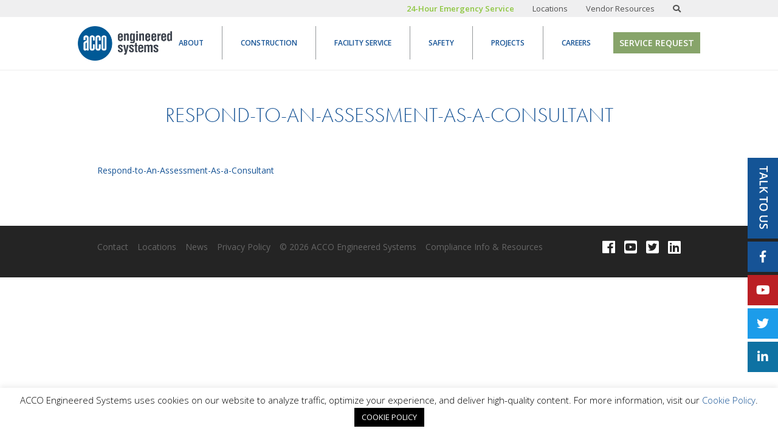

--- FILE ---
content_type: text/html; charset=UTF-8
request_url: https://www.accoes.com/vendor-resources/respond-to-an-assessment-as-a-consultant/
body_size: 13233
content:
<!DOCTYPE html><html lang="en-US"><head><meta charset="UTF-8"><link rel="profile" href="http://gmpg.org/xfn/11"><link rel="pingback" href="https://www.accoes.com/xmlrpc.php"> <!--[if IE]><meta http-equiv='X-UA-Compatible' content='IE=edge,chrome=1'><![endif]--><link rel="stylesheet" href="https://use.typekit.net/jst5fdp.css"><link href="https://fonts.googleapis.com/css?family=Open+Sans:300,400,600" rel="stylesheet"><link rel="stylesheet" href="https://use.fontawesome.com/releases/v5.6.1/css/all.css" integrity="sha384-gfdkjb5BdAXd+lj+gudLWI+BXq4IuLW5IT+brZEZsLFm++aCMlF1V92rMkPaX4PP" crossorigin="anonymous"><meta name='robots' content='index, follow, max-image-preview:large, max-snippet:-1, max-video-preview:-1' /><link media="all" href="https://www.accoes.com/wp-content/cache/autoptimize/css/autoptimize_79ed0c1f6ffa0432fe2df18193fe4918.css" rel="stylesheet"><title>Respond-to-An-Assessment-As-a-Consultant - ACCO</title><link rel="canonical" href="https://www.accoes.com/vendor-resources/respond-to-an-assessment-as-a-consultant/" /><meta property="og:locale" content="en_US" /><meta property="og:type" content="article" /><meta property="og:title" content="Respond-to-An-Assessment-As-a-Consultant - ACCO" /><meta property="og:description" content="Respond-to-An-Assessment-As-a-Consultant" /><meta property="og:url" content="https://www.accoes.com/vendor-resources/respond-to-an-assessment-as-a-consultant/" /><meta property="og:site_name" content="ACCO" /><meta name="twitter:card" content="summary_large_image" /> <script type="application/ld+json" class="yoast-schema-graph">{"@context":"https://schema.org","@graph":[{"@type":"WebPage","@id":"https://www.accoes.com/vendor-resources/respond-to-an-assessment-as-a-consultant/","url":"https://www.accoes.com/vendor-resources/respond-to-an-assessment-as-a-consultant/","name":"Respond-to-An-Assessment-As-a-Consultant - ACCO","isPartOf":{"@id":"https://www.accoes.com/#website"},"primaryImageOfPage":{"@id":"https://www.accoes.com/vendor-resources/respond-to-an-assessment-as-a-consultant/#primaryimage"},"image":{"@id":"https://www.accoes.com/vendor-resources/respond-to-an-assessment-as-a-consultant/#primaryimage"},"thumbnailUrl":"","datePublished":"2019-08-08T17:30:47+00:00","breadcrumb":{"@id":"https://www.accoes.com/vendor-resources/respond-to-an-assessment-as-a-consultant/#breadcrumb"},"inLanguage":"en-US","potentialAction":[{"@type":"ReadAction","target":["https://www.accoes.com/vendor-resources/respond-to-an-assessment-as-a-consultant/"]}]},{"@type":"ImageObject","inLanguage":"en-US","@id":"https://www.accoes.com/vendor-resources/respond-to-an-assessment-as-a-consultant/#primaryimage","url":"","contentUrl":""},{"@type":"BreadcrumbList","@id":"https://www.accoes.com/vendor-resources/respond-to-an-assessment-as-a-consultant/#breadcrumb","itemListElement":[{"@type":"ListItem","position":1,"name":"Home","item":"https://www.accoes.com/"},{"@type":"ListItem","position":2,"name":"Welcome to the ACCO Vendor Resource Center","item":"https://www.accoes.com/vendor-resources/"},{"@type":"ListItem","position":3,"name":"Respond-to-An-Assessment-As-a-Consultant"}]},{"@type":"WebSite","@id":"https://www.accoes.com/#website","url":"https://www.accoes.com/","name":"ACCO","description":"","potentialAction":[{"@type":"SearchAction","target":{"@type":"EntryPoint","urlTemplate":"https://www.accoes.com/?s={search_term_string}"},"query-input":{"@type":"PropertyValueSpecification","valueRequired":true,"valueName":"search_term_string"}}],"inLanguage":"en-US"}]}</script> <link rel='dns-prefetch' href='//js.hs-scripts.com' /><link rel="alternate" type="application/rss+xml" title="ACCO &raquo; Feed" href="https://www.accoes.com/feed/" /><link rel="alternate" type="application/rss+xml" title="ACCO &raquo; Comments Feed" href="https://www.accoes.com/comments/feed/" /><link rel="alternate" title="oEmbed (JSON)" type="application/json+oembed" href="https://www.accoes.com/wp-json/oembed/1.0/embed?url=https%3A%2F%2Fwww.accoes.com%2Fvendor-resources%2Frespond-to-an-assessment-as-a-consultant%2F" /><link rel="alternate" title="oEmbed (XML)" type="text/xml+oembed" href="https://www.accoes.com/wp-json/oembed/1.0/embed?url=https%3A%2F%2Fwww.accoes.com%2Fvendor-resources%2Frespond-to-an-assessment-as-a-consultant%2F&#038;format=xml" /><style id='wp-img-auto-sizes-contain-inline-css' type='text/css'>img:is([sizes=auto i],[sizes^="auto," i]){contain-intrinsic-size:3000px 1500px}
/*# sourceURL=wp-img-auto-sizes-contain-inline-css */</style><style id='wp-emoji-styles-inline-css' type='text/css'>img.wp-smiley, img.emoji {
		display: inline !important;
		border: none !important;
		box-shadow: none !important;
		height: 1em !important;
		width: 1em !important;
		margin: 0 0.07em !important;
		vertical-align: -0.1em !important;
		background: none !important;
		padding: 0 !important;
	}
/*# sourceURL=wp-emoji-styles-inline-css */</style><style id='wp-block-library-inline-css' type='text/css'>:root{--wp-block-synced-color:#7a00df;--wp-block-synced-color--rgb:122,0,223;--wp-bound-block-color:var(--wp-block-synced-color);--wp-editor-canvas-background:#ddd;--wp-admin-theme-color:#007cba;--wp-admin-theme-color--rgb:0,124,186;--wp-admin-theme-color-darker-10:#006ba1;--wp-admin-theme-color-darker-10--rgb:0,107,160.5;--wp-admin-theme-color-darker-20:#005a87;--wp-admin-theme-color-darker-20--rgb:0,90,135;--wp-admin-border-width-focus:2px}@media (min-resolution:192dpi){:root{--wp-admin-border-width-focus:1.5px}}.wp-element-button{cursor:pointer}:root .has-very-light-gray-background-color{background-color:#eee}:root .has-very-dark-gray-background-color{background-color:#313131}:root .has-very-light-gray-color{color:#eee}:root .has-very-dark-gray-color{color:#313131}:root .has-vivid-green-cyan-to-vivid-cyan-blue-gradient-background{background:linear-gradient(135deg,#00d084,#0693e3)}:root .has-purple-crush-gradient-background{background:linear-gradient(135deg,#34e2e4,#4721fb 50%,#ab1dfe)}:root .has-hazy-dawn-gradient-background{background:linear-gradient(135deg,#faaca8,#dad0ec)}:root .has-subdued-olive-gradient-background{background:linear-gradient(135deg,#fafae1,#67a671)}:root .has-atomic-cream-gradient-background{background:linear-gradient(135deg,#fdd79a,#004a59)}:root .has-nightshade-gradient-background{background:linear-gradient(135deg,#330968,#31cdcf)}:root .has-midnight-gradient-background{background:linear-gradient(135deg,#020381,#2874fc)}:root{--wp--preset--font-size--normal:16px;--wp--preset--font-size--huge:42px}.has-regular-font-size{font-size:1em}.has-larger-font-size{font-size:2.625em}.has-normal-font-size{font-size:var(--wp--preset--font-size--normal)}.has-huge-font-size{font-size:var(--wp--preset--font-size--huge)}.has-text-align-center{text-align:center}.has-text-align-left{text-align:left}.has-text-align-right{text-align:right}.has-fit-text{white-space:nowrap!important}#end-resizable-editor-section{display:none}.aligncenter{clear:both}.items-justified-left{justify-content:flex-start}.items-justified-center{justify-content:center}.items-justified-right{justify-content:flex-end}.items-justified-space-between{justify-content:space-between}.screen-reader-text{border:0;clip-path:inset(50%);height:1px;margin:-1px;overflow:hidden;padding:0;position:absolute;width:1px;word-wrap:normal!important}.screen-reader-text:focus{background-color:#ddd;clip-path:none;color:#444;display:block;font-size:1em;height:auto;left:5px;line-height:normal;padding:15px 23px 14px;text-decoration:none;top:5px;width:auto;z-index:100000}html :where(.has-border-color){border-style:solid}html :where([style*=border-top-color]){border-top-style:solid}html :where([style*=border-right-color]){border-right-style:solid}html :where([style*=border-bottom-color]){border-bottom-style:solid}html :where([style*=border-left-color]){border-left-style:solid}html :where([style*=border-width]){border-style:solid}html :where([style*=border-top-width]){border-top-style:solid}html :where([style*=border-right-width]){border-right-style:solid}html :where([style*=border-bottom-width]){border-bottom-style:solid}html :where([style*=border-left-width]){border-left-style:solid}html :where(img[class*=wp-image-]){height:auto;max-width:100%}:where(figure){margin:0 0 1em}html :where(.is-position-sticky){--wp-admin--admin-bar--position-offset:var(--wp-admin--admin-bar--height,0px)}@media screen and (max-width:600px){html :where(.is-position-sticky){--wp-admin--admin-bar--position-offset:0px}}

/*# sourceURL=wp-block-library-inline-css */</style><style id='global-styles-inline-css' type='text/css'>:root{--wp--preset--aspect-ratio--square: 1;--wp--preset--aspect-ratio--4-3: 4/3;--wp--preset--aspect-ratio--3-4: 3/4;--wp--preset--aspect-ratio--3-2: 3/2;--wp--preset--aspect-ratio--2-3: 2/3;--wp--preset--aspect-ratio--16-9: 16/9;--wp--preset--aspect-ratio--9-16: 9/16;--wp--preset--color--black: #000000;--wp--preset--color--cyan-bluish-gray: #abb8c3;--wp--preset--color--white: #ffffff;--wp--preset--color--pale-pink: #f78da7;--wp--preset--color--vivid-red: #cf2e2e;--wp--preset--color--luminous-vivid-orange: #ff6900;--wp--preset--color--luminous-vivid-amber: #fcb900;--wp--preset--color--light-green-cyan: #7bdcb5;--wp--preset--color--vivid-green-cyan: #00d084;--wp--preset--color--pale-cyan-blue: #8ed1fc;--wp--preset--color--vivid-cyan-blue: #0693e3;--wp--preset--color--vivid-purple: #9b51e0;--wp--preset--gradient--vivid-cyan-blue-to-vivid-purple: linear-gradient(135deg,rgb(6,147,227) 0%,rgb(155,81,224) 100%);--wp--preset--gradient--light-green-cyan-to-vivid-green-cyan: linear-gradient(135deg,rgb(122,220,180) 0%,rgb(0,208,130) 100%);--wp--preset--gradient--luminous-vivid-amber-to-luminous-vivid-orange: linear-gradient(135deg,rgb(252,185,0) 0%,rgb(255,105,0) 100%);--wp--preset--gradient--luminous-vivid-orange-to-vivid-red: linear-gradient(135deg,rgb(255,105,0) 0%,rgb(207,46,46) 100%);--wp--preset--gradient--very-light-gray-to-cyan-bluish-gray: linear-gradient(135deg,rgb(238,238,238) 0%,rgb(169,184,195) 100%);--wp--preset--gradient--cool-to-warm-spectrum: linear-gradient(135deg,rgb(74,234,220) 0%,rgb(151,120,209) 20%,rgb(207,42,186) 40%,rgb(238,44,130) 60%,rgb(251,105,98) 80%,rgb(254,248,76) 100%);--wp--preset--gradient--blush-light-purple: linear-gradient(135deg,rgb(255,206,236) 0%,rgb(152,150,240) 100%);--wp--preset--gradient--blush-bordeaux: linear-gradient(135deg,rgb(254,205,165) 0%,rgb(254,45,45) 50%,rgb(107,0,62) 100%);--wp--preset--gradient--luminous-dusk: linear-gradient(135deg,rgb(255,203,112) 0%,rgb(199,81,192) 50%,rgb(65,88,208) 100%);--wp--preset--gradient--pale-ocean: linear-gradient(135deg,rgb(255,245,203) 0%,rgb(182,227,212) 50%,rgb(51,167,181) 100%);--wp--preset--gradient--electric-grass: linear-gradient(135deg,rgb(202,248,128) 0%,rgb(113,206,126) 100%);--wp--preset--gradient--midnight: linear-gradient(135deg,rgb(2,3,129) 0%,rgb(40,116,252) 100%);--wp--preset--font-size--small: 13px;--wp--preset--font-size--medium: 20px;--wp--preset--font-size--large: 36px;--wp--preset--font-size--x-large: 42px;--wp--preset--spacing--20: 0.44rem;--wp--preset--spacing--30: 0.67rem;--wp--preset--spacing--40: 1rem;--wp--preset--spacing--50: 1.5rem;--wp--preset--spacing--60: 2.25rem;--wp--preset--spacing--70: 3.38rem;--wp--preset--spacing--80: 5.06rem;--wp--preset--shadow--natural: 6px 6px 9px rgba(0, 0, 0, 0.2);--wp--preset--shadow--deep: 12px 12px 50px rgba(0, 0, 0, 0.4);--wp--preset--shadow--sharp: 6px 6px 0px rgba(0, 0, 0, 0.2);--wp--preset--shadow--outlined: 6px 6px 0px -3px rgb(255, 255, 255), 6px 6px rgb(0, 0, 0);--wp--preset--shadow--crisp: 6px 6px 0px rgb(0, 0, 0);}:where(.is-layout-flex){gap: 0.5em;}:where(.is-layout-grid){gap: 0.5em;}body .is-layout-flex{display: flex;}.is-layout-flex{flex-wrap: wrap;align-items: center;}.is-layout-flex > :is(*, div){margin: 0;}body .is-layout-grid{display: grid;}.is-layout-grid > :is(*, div){margin: 0;}:where(.wp-block-columns.is-layout-flex){gap: 2em;}:where(.wp-block-columns.is-layout-grid){gap: 2em;}:where(.wp-block-post-template.is-layout-flex){gap: 1.25em;}:where(.wp-block-post-template.is-layout-grid){gap: 1.25em;}.has-black-color{color: var(--wp--preset--color--black) !important;}.has-cyan-bluish-gray-color{color: var(--wp--preset--color--cyan-bluish-gray) !important;}.has-white-color{color: var(--wp--preset--color--white) !important;}.has-pale-pink-color{color: var(--wp--preset--color--pale-pink) !important;}.has-vivid-red-color{color: var(--wp--preset--color--vivid-red) !important;}.has-luminous-vivid-orange-color{color: var(--wp--preset--color--luminous-vivid-orange) !important;}.has-luminous-vivid-amber-color{color: var(--wp--preset--color--luminous-vivid-amber) !important;}.has-light-green-cyan-color{color: var(--wp--preset--color--light-green-cyan) !important;}.has-vivid-green-cyan-color{color: var(--wp--preset--color--vivid-green-cyan) !important;}.has-pale-cyan-blue-color{color: var(--wp--preset--color--pale-cyan-blue) !important;}.has-vivid-cyan-blue-color{color: var(--wp--preset--color--vivid-cyan-blue) !important;}.has-vivid-purple-color{color: var(--wp--preset--color--vivid-purple) !important;}.has-black-background-color{background-color: var(--wp--preset--color--black) !important;}.has-cyan-bluish-gray-background-color{background-color: var(--wp--preset--color--cyan-bluish-gray) !important;}.has-white-background-color{background-color: var(--wp--preset--color--white) !important;}.has-pale-pink-background-color{background-color: var(--wp--preset--color--pale-pink) !important;}.has-vivid-red-background-color{background-color: var(--wp--preset--color--vivid-red) !important;}.has-luminous-vivid-orange-background-color{background-color: var(--wp--preset--color--luminous-vivid-orange) !important;}.has-luminous-vivid-amber-background-color{background-color: var(--wp--preset--color--luminous-vivid-amber) !important;}.has-light-green-cyan-background-color{background-color: var(--wp--preset--color--light-green-cyan) !important;}.has-vivid-green-cyan-background-color{background-color: var(--wp--preset--color--vivid-green-cyan) !important;}.has-pale-cyan-blue-background-color{background-color: var(--wp--preset--color--pale-cyan-blue) !important;}.has-vivid-cyan-blue-background-color{background-color: var(--wp--preset--color--vivid-cyan-blue) !important;}.has-vivid-purple-background-color{background-color: var(--wp--preset--color--vivid-purple) !important;}.has-black-border-color{border-color: var(--wp--preset--color--black) !important;}.has-cyan-bluish-gray-border-color{border-color: var(--wp--preset--color--cyan-bluish-gray) !important;}.has-white-border-color{border-color: var(--wp--preset--color--white) !important;}.has-pale-pink-border-color{border-color: var(--wp--preset--color--pale-pink) !important;}.has-vivid-red-border-color{border-color: var(--wp--preset--color--vivid-red) !important;}.has-luminous-vivid-orange-border-color{border-color: var(--wp--preset--color--luminous-vivid-orange) !important;}.has-luminous-vivid-amber-border-color{border-color: var(--wp--preset--color--luminous-vivid-amber) !important;}.has-light-green-cyan-border-color{border-color: var(--wp--preset--color--light-green-cyan) !important;}.has-vivid-green-cyan-border-color{border-color: var(--wp--preset--color--vivid-green-cyan) !important;}.has-pale-cyan-blue-border-color{border-color: var(--wp--preset--color--pale-cyan-blue) !important;}.has-vivid-cyan-blue-border-color{border-color: var(--wp--preset--color--vivid-cyan-blue) !important;}.has-vivid-purple-border-color{border-color: var(--wp--preset--color--vivid-purple) !important;}.has-vivid-cyan-blue-to-vivid-purple-gradient-background{background: var(--wp--preset--gradient--vivid-cyan-blue-to-vivid-purple) !important;}.has-light-green-cyan-to-vivid-green-cyan-gradient-background{background: var(--wp--preset--gradient--light-green-cyan-to-vivid-green-cyan) !important;}.has-luminous-vivid-amber-to-luminous-vivid-orange-gradient-background{background: var(--wp--preset--gradient--luminous-vivid-amber-to-luminous-vivid-orange) !important;}.has-luminous-vivid-orange-to-vivid-red-gradient-background{background: var(--wp--preset--gradient--luminous-vivid-orange-to-vivid-red) !important;}.has-very-light-gray-to-cyan-bluish-gray-gradient-background{background: var(--wp--preset--gradient--very-light-gray-to-cyan-bluish-gray) !important;}.has-cool-to-warm-spectrum-gradient-background{background: var(--wp--preset--gradient--cool-to-warm-spectrum) !important;}.has-blush-light-purple-gradient-background{background: var(--wp--preset--gradient--blush-light-purple) !important;}.has-blush-bordeaux-gradient-background{background: var(--wp--preset--gradient--blush-bordeaux) !important;}.has-luminous-dusk-gradient-background{background: var(--wp--preset--gradient--luminous-dusk) !important;}.has-pale-ocean-gradient-background{background: var(--wp--preset--gradient--pale-ocean) !important;}.has-electric-grass-gradient-background{background: var(--wp--preset--gradient--electric-grass) !important;}.has-midnight-gradient-background{background: var(--wp--preset--gradient--midnight) !important;}.has-small-font-size{font-size: var(--wp--preset--font-size--small) !important;}.has-medium-font-size{font-size: var(--wp--preset--font-size--medium) !important;}.has-large-font-size{font-size: var(--wp--preset--font-size--large) !important;}.has-x-large-font-size{font-size: var(--wp--preset--font-size--x-large) !important;}
/*# sourceURL=global-styles-inline-css */</style><style id='classic-theme-styles-inline-css' type='text/css'>/*! This file is auto-generated */
.wp-block-button__link{color:#fff;background-color:#32373c;border-radius:9999px;box-shadow:none;text-decoration:none;padding:calc(.667em + 2px) calc(1.333em + 2px);font-size:1.125em}.wp-block-file__button{background:#32373c;color:#fff;text-decoration:none}
/*# sourceURL=/wp-includes/css/classic-themes.min.css */</style> <script type="text/javascript" src="https://www.accoes.com/wp-includes/js/jquery/jquery.min.js?ver=3.7.1" id="jquery-core-js"></script> <script type="text/javascript" src="https://www.accoes.com/wp-includes/js/jquery/jquery-migrate.min.js?ver=3.4.1" id="jquery-migrate-js"></script> <script type="text/javascript" id="cookie-law-info-js-extra">var Cli_Data = {"nn_cookie_ids":[],"cookielist":[],"non_necessary_cookies":[],"ccpaEnabled":"","ccpaRegionBased":"","ccpaBarEnabled":"","strictlyEnabled":["necessary","obligatoire"],"ccpaType":"gdpr","js_blocking":"","custom_integration":"","triggerDomRefresh":"","secure_cookies":""};
var cli_cookiebar_settings = {"animate_speed_hide":"500","animate_speed_show":"500","background":"#FFF","border":"#b1a6a6c2","border_on":"","button_1_button_colour":"#000000","button_1_button_hover":"#000000","button_1_link_colour":"#ffffff","button_1_as_button":"1","button_1_new_win":"1","button_2_button_colour":"#333","button_2_button_hover":"#292929","button_2_link_colour":"#444","button_2_as_button":"","button_2_hidebar":"","button_3_button_colour":"#000","button_3_button_hover":"#000000","button_3_link_colour":"#fff","button_3_as_button":"1","button_3_new_win":"","button_4_button_colour":"#000","button_4_button_hover":"#000000","button_4_link_colour":"#62a329","button_4_as_button":"","button_7_button_colour":"#61a229","button_7_button_hover":"#4e8221","button_7_link_colour":"#fff","button_7_as_button":"1","button_7_new_win":"","font_family":"inherit","header_fix":"","notify_animate_hide":"1","notify_animate_show":"","notify_div_id":"#cookie-law-info-bar","notify_position_horizontal":"right","notify_position_vertical":"bottom","scroll_close":"1","scroll_close_reload":"","accept_close_reload":"1","reject_close_reload":"","showagain_tab":"1","showagain_background":"#fff","showagain_border":"#000","showagain_div_id":"#cookie-law-info-again","showagain_x_position":"100px","text":"#000","show_once_yn":"","show_once":"5000","logging_on":"","as_popup":"","popup_overlay":"1","bar_heading_text":"","cookie_bar_as":"banner","popup_showagain_position":"bottom-right","widget_position":"left"};
var log_object = {"ajax_url":"https://www.accoes.com/wp-admin/admin-ajax.php"};
//# sourceURL=cookie-law-info-js-extra</script> <script type="text/javascript" src="https://www.accoes.com/wp-content/cache/autoptimize/js/autoptimize_single_c5592a6fda4d0b779f56db2d5ddac010.js?ver=3.3.9.1" id="cookie-law-info-js"></script> <script type="text/javascript" src="https://www.accoes.com/wp-content/cache/autoptimize/js/autoptimize_single_bd39406f7435f9f9005347b59467f850.js?ver=40.2" id="pintraredirectjs-js" async></script> <link rel="https://api.w.org/" href="https://www.accoes.com/wp-json/" /><link rel="alternate" title="JSON" type="application/json" href="https://www.accoes.com/wp-json/wp/v2/media/2566" /><link rel='shortlink' href='https://www.accoes.com/?p=2566' />  <script class="hsq-set-content-id" data-content-id="standard-page">var _hsq = _hsq || [];
				_hsq.push(["setContentType", "standard-page"]);</script> <meta name="viewport" content="width=device-width, initial-scale=1, maximum-scale=1"> <!--[if lt IE 9]> <script src="https://www.accoes.com/wp-content/themes/accoes/js/html5.js"></script><![endif]--><link rel="shortcut icon" href="https://www.accoes.com/wp-content/themes/accoes/images/acco_favicon.png"> <script charset="utf-8" type="text/javascript" src="//js.hsforms.net/forms/embed/v2.js"></script> <style data-where='/css/dynamic_styles.php'>.page_width { max-width: 970px; }
 

 
 
    
 .white { color: #ffffff; }  .bg_white { background-color: #ffffff; }  .hover_white:hover { color: #ffffff; } :root { --white: #ffffff; } .black { color: #000000; }  .bg_black { background-color: #000000; }  .hover_black:hover { color: #000000; } :root { --black: #000000; } .blue { color: #165395; }  .bg_blue { background-color: #165395; }  .hover_blue:hover { color: #165395; } :root { --blue: #165395; } .orange { color: #e1a41d; }  .bg_orange { background-color: #e1a41d; }  .hover_orange:hover { color: #e1a41d; } :root { --orange: #e1a41d; } .grey { color: #d5d5d6; }  .bg_grey { background-color: #d5d5d6; }  .hover_grey:hover { color: #d5d5d6; } :root { --grey: #d5d5d6; } .dark_grey { color: #797d81; }  .bg_dark_grey { background-color: #797d81; }  .hover_dark_grey:hover { color: #797d81; } :root { --dark_grey: #797d81; } .green { color: #87a46a; }  .bg_green { background-color: #87a46a; }  .hover_green:hover { color: #87a46a; } :root { --green: #87a46a; } .light_blue { color: #3a84b6; }  .bg_light_blue { background-color: #3a84b6; }  .hover_light_blue:hover { color: #3a84b6; } :root { --light_blue: #3a84b6; } .red { color: #c85528; }  .bg_red { background-color: #c85528; }  .hover_red:hover { color: #c85528; } :root { --red: #c85528; } 
   
 
    

    

@media screen and (max-width: 970px) {    }

   
    
                .page_width {
                width: 100%;
                margin-left: auto;
                margin-right: auto;
                
            }</style></head><body class="attachment wp-singular attachment-template-default attachmentid-2566 attachment-pdf wp-theme-accoes"><div class="call-cta"> <a href="#call-cta-pop" class="open-modal" rel="modal:open"><img src="https://sunbeltcontrols.com/wp-content/themes/sunbelt/images/call-cta.png"></a> <a href="http://www.facebook.com/pages/ACCO-Engineered-Systems/44073570434" target="_blank" class="side-social social-fb"><i class="fab fa-facebook-f"></i></a> <a href="https://www.youtube.com/user/ACCOEngSys/" target="_blank" class="side-social social-yt"><i class="fab fa-youtube"></i></a> <a href="https://twitter.com/ACCOES" target="_blank" class="side-social social-tw"><i class="fab fa-twitter"></i></a> <a href="http://www.linkedin.com/company/acco-engineered-systems?trk=hb_tab_compy_id_25296" target="_blank" class="side-social social-li"><i class="fab fa-linkedin-in"></i></a></div><header><div class="header-top"><div class="container"><ul id="menu-top-links" class="top-links"><li><a href="https://www.accoes.com/service-call/" style="color:#8DC63F;"><strong>24-Hour Emergency Service</strong></a></li><li><a href="https://www.accoes.com/about/locations/">Locations</a></li><li><a href="https://www.accoes.com/vendor-resources/">Vendor Resources</a></li><li><a href="#" class="search-link"><i class="fa fa-search"></i></a></li></ul></div></div><div class="header-inner"><div class="container"><div class="row"> <a href="https://www.accoes.com/" rel="home" class="logo"><img src="https://www.accoes.com/wp-content/themes/accoes/images/logo-dark.png" alt="ACCO"/></a><ul id="menu-main-menu" class="mainNav"><li id="menu-item-1404" class="menu-item menu-item-type-post_type menu-item-object-page menu-item-has-children menu-item-1404"><a href="https://www.accoes.com/about/">About</a><ul class="sub-menu"><li id="menu-item-1403" class="menu-item menu-item-type-post_type menu-item-object-page menu-item-1403"><a href="https://www.accoes.com/about/locations/">Locations</a></li><li id="menu-item-1413" class="menu-item menu-item-type-post_type menu-item-object-page menu-item-1413"><a href="https://www.accoes.com/service-call/">Service Call</a></li><li id="menu-item-4430" class="menu-item menu-item-type-post_type menu-item-object-page menu-item-4430"><a href="https://www.accoes.com/philanthropy/">ACCO Gives Back</a></li><li id="menu-item-1847" class="menu-item menu-item-type-post_type menu-item-object-page menu-item-1847"><a href="https://www.accoes.com/about/news/">News</a></li><li id="menu-item-2305" class="menu-item menu-item-type-post_type menu-item-object-page menu-item-2305"><a href="https://www.accoes.com/about/subsidiaries/">Subsidiaries</a></li><li id="menu-item-1540" class="menu-item menu-item-type-post_type menu-item-object-page menu-item-1540"><a href="https://www.accoes.com/contact/">Contact Us</a></li></ul></li><li id="menu-item-1455" class="menu-item menu-item-type-post_type menu-item-object-page menu-item-has-children menu-item-1455"><a href="https://www.accoes.com/construction/">Construction</a><ul class="sub-menu"><li id="menu-item-1417" class="menu-item menu-item-type-post_type menu-item-object-page menu-item-1417"><a href="https://www.accoes.com/engineering/">Engineering</a></li><li id="menu-item-1465" class="menu-item menu-item-type-post_type menu-item-object-page menu-item-1465"><a href="https://www.accoes.com/construction/project-management/">Project Management</a></li><li id="menu-item-1456" class="menu-item menu-item-type-post_type menu-item-object-page menu-item-1456"><a href="https://www.accoes.com/construction/bim-vdc/">BIM &#038; VDC</a></li><li id="menu-item-1459" class="menu-item menu-item-type-post_type menu-item-object-page menu-item-1459"><a href="https://www.accoes.com/construction/estimating/">Estimating</a></li><li id="menu-item-1457" class="menu-item menu-item-type-post_type menu-item-object-page menu-item-1457"><a href="https://www.accoes.com/construction/commissioning/">Commissioning</a></li><li id="menu-item-3751" class="menu-item menu-item-type-post_type menu-item-object-page menu-item-3751"><a href="https://www.accoes.com/construction/energy-generation/">Energy Optimization</a></li><li id="menu-item-1458" class="menu-item menu-item-type-post_type menu-item-object-page menu-item-1458"><a href="https://www.accoes.com/construction/delivery-methods/">Delivery Methods</a></li><li id="menu-item-1460" class="menu-item menu-item-type-post_type menu-item-object-page menu-item-1460"><a href="https://www.accoes.com/construction/fabrication/">Fabrication</a></li><li id="menu-item-1461" class="menu-item menu-item-type-post_type menu-item-object-page menu-item-1461"><a href="https://www.accoes.com/construction/hvac-piping/">HVAC Piping</a></li><li id="menu-item-1462" class="menu-item menu-item-type-post_type menu-item-object-page menu-item-1462"><a href="https://www.accoes.com/construction/industrial-construction/">Industrial Construction</a></li><li id="menu-item-1463" class="menu-item menu-item-type-post_type menu-item-object-page menu-item-1463"><a href="https://www.accoes.com/construction/plumbing/">Plumbing</a></li><li id="menu-item-1464" class="menu-item menu-item-type-post_type menu-item-object-page menu-item-1464"><a href="https://www.accoes.com/construction/process-piping/">Process Piping</a></li><li id="menu-item-1466" class="menu-item menu-item-type-post_type menu-item-object-page menu-item-1466"><a href="https://www.accoes.com/construction/rigging/">Rigging</a></li><li id="menu-item-1467" class="menu-item menu-item-type-post_type menu-item-object-page menu-item-1467"><a href="https://www.accoes.com/construction/sheet-metal/">Sheet Metal</a></li><li id="menu-item-4623" class="menu-item menu-item-type-post_type menu-item-object-page menu-item-4623"><a href="https://www.accoes.com/construction/low-temperature-industrial-refrigeration/">Low Temperature Industrial Refrigeration</a></li><li id="menu-item-4624" class="menu-item menu-item-type-post_type menu-item-object-page menu-item-4624"><a href="https://www.accoes.com/construction/site-utilities/">Site Utilities</a></li><li id="menu-item-4673" class="menu-item menu-item-type-post_type menu-item-object-page menu-item-4673"><a href="https://www.accoes.com/construction/fire-sprinklers/">Fire Sprinklers</a></li><li id="menu-item-5755" class="menu-item menu-item-type-post_type menu-item-object-page menu-item-5755"><a href="https://www.accoes.com/construction/mission-critical/">Mission Critical</a></li></ul></li><li id="menu-item-5042" class="menu-item menu-item-type-post_type menu-item-object-page menu-item-has-children menu-item-5042"><a href="https://www.accoes.com/service/">Facility Service</a><ul class="sub-menu"><li id="menu-item-2203" class="menu-item menu-item-type-post_type menu-item-object-page menu-item-2203"><a href="https://www.accoes.com/engineering/">Engineering</a></li><li id="menu-item-1503" class="menu-item menu-item-type-post_type menu-item-object-page menu-item-1503"><a href="https://www.accoes.com/service/chiller-service/">Chiller Service</a></li><li id="menu-item-1502" class="menu-item menu-item-type-post_type menu-item-object-page menu-item-1502"><a href="https://www.accoes.com/service/energy-management/">Energy Management</a></li><li id="menu-item-1500" class="menu-item menu-item-type-post_type menu-item-object-page menu-item-1500"><a href="https://www.accoes.com/service/equipment-repairs/">Equipment Repairs</a></li><li id="menu-item-1499" class="menu-item menu-item-type-post_type menu-item-object-page menu-item-1499"><a href="https://www.accoes.com/service/mechanical-retrofits/">Mechanical Retrofits</a></li><li id="menu-item-1498" class="menu-item menu-item-type-post_type menu-item-object-page menu-item-1498"><a href="https://www.accoes.com/service/chain-accounts/">Strategic Accounts</a></li><li id="menu-item-1497" class="menu-item menu-item-type-post_type menu-item-object-page menu-item-1497"><a href="https://www.accoes.com/service/plumbing-service/">Plumbing Service</a></li><li id="menu-item-1496" class="menu-item menu-item-type-post_type menu-item-object-page menu-item-1496"><a href="https://www.accoes.com/service/preventive-maintenance/">Preventive Maintenance</a></li></ul></li><li id="menu-item-2092" class="menu-item menu-item-type-post_type menu-item-object-page menu-item-2092"><a href="https://www.accoes.com/safety-program/">Safety</a></li><li id="menu-item-1507" class="menu-item menu-item-type-post_type menu-item-object-page menu-item-has-children menu-item-1507"><a href="https://www.accoes.com/projects/">Projects</a><ul class="sub-menu"><li id="menu-item-2141" class="menu-item menu-item-type-taxonomy menu-item-object-projecttype menu-item-2141"><a href="https://www.accoes.com/projecttype/construction/">Construction</a></li><li id="menu-item-2142" class="menu-item menu-item-type-taxonomy menu-item-object-projecttype menu-item-2142"><a href="https://www.accoes.com/projecttype/service/">Service</a></li></ul></li><li id="menu-item-5152" class="menu-item menu-item-type-post_type menu-item-object-page menu-item-has-children menu-item-5152"><a href="https://www.accoes.com/career-paths/">Careers</a><ul class="sub-menu"><li id="menu-item-5151" class="menu-item menu-item-type-post_type menu-item-object-page menu-item-5151"><a href="https://www.accoes.com/career-paths/">Join Our Team</a></li><li id="menu-item-5148" class="menu-item menu-item-type-post_type menu-item-object-page menu-item-5148"><a href="https://www.accoes.com/trades/">Skilled Trades</a></li><li id="menu-item-5147" class="menu-item menu-item-type-post_type menu-item-object-page menu-item-5147"><a href="https://www.accoes.com/campus-recruiting/">Career Fairs</a></li><li id="menu-item-5145" class="menu-item menu-item-type-post_type menu-item-object-page menu-item-5145"><a href="https://www.accoes.com/culture-core-values/">Core Values</a></li><li id="menu-item-5146" class="menu-item menu-item-type-post_type menu-item-object-page menu-item-5146"><a href="https://www.accoes.com/benefits/">Benefits</a></li><li id="menu-item-4431" class="menu-item menu-item-type-post_type menu-item-object-page menu-item-4431"><a href="https://www.accoes.com/esop/">Employee Stock Ownership Plan (ESOP)</a></li><li id="menu-item-5149" class="menu-item menu-item-type-custom menu-item-object-custom menu-item-5149"><a href="https://ekkt.fa.us2.oraclecloud.com/hcmUI/CandidateExperience/en/sites/CX_1">Open Positions</a></li></ul></li></ul><style>.mainNav {
                            padding-right: 180px;
                        }
                        .menu-cta-button {
                            position: absolute;
                            right: 0px;
                            top: 10px;
                        }
                        .menu-cta-button button {
 
                            min-width: 100px;
                            width: auto;
                            padding: 5px 10px;
                            line-height: 1em;
                     
                        }
                        .header-inner > .container {
                            max-width: 1200px;
                        }
                        @media screen and (max-width: 1000px) {
                            .mainNav {
                                padding-right: 0px;
                            }
                            .menu-cta-button {
                                display: none;
                            }                        

                        }</style><div class="menu-cta-button"> <a href="https://www.accoes.com/service-call/" target="" class="menu-cta-button-link"> <button class='bg_green'>Service Request</button> </a></div><div class="mobile-nav-trigger-outter"> <a class="mobile-nav-trigger"><span class="cd-menu-icon"></span></a></div></div></div></div><div class="search-bar"><div class="container"><div class="narrow-content"><div class="row"><div class="searchform-wrap"><form method="get" id="searchform" action="https://www.accoes.com/"> <input type="text" name="s" id="s" placeholder="Search" /> <input type="submit" class="btn-search" name="submit" id="searchsubmit" value="Search" /></form></div></div></div></div></div></header><div class="page-title tac"><h1 class="cap">Respond-to-An-Assessment-As-a-Consultant</h1></div><div class="spacer"><div class="container"><div class="entry"><p class="attachment"><a href='https://www.accoes.com/wp-content/uploads/2019/08/Respond-to-An-Assessment-As-a-Consultant.pdf'>Respond-to-An-Assessment-As-a-Consultant</a></p></div></div></div><footer><div class="footer-top"><div class="container"><div class="row"><ul id="menu-footer-links" class="footer-links"><li id="menu-item-581" class="menu-item menu-item-type-post_type menu-item-object-page menu-item-581"><a href="https://www.accoes.com/about/locations/">Contact</a></li><li id="menu-item-63" class="menu-item menu-item-type-post_type menu-item-object-page menu-item-63"><a href="https://www.accoes.com/about/locations/">Locations</a></li><li id="menu-item-1516" class="menu-item menu-item-type-post_type menu-item-object-page menu-item-1516"><a href="https://www.accoes.com/about/news/">News</a></li><li id="menu-item-4652" class="menu-item menu-item-type-custom menu-item-object-custom menu-item-4652"><a href="https://www.accoes.com/wp-content/uploads/2020/07/ACCO-CCPA-Privacy-Notice-for-California-Residents.pdf">Privacy Policy</a></li><li id="menu-item-952" class="menu-item menu-item-type-custom menu-item-object-custom menu-item-952"><a href="#">© 2026 ACCO Engineered Systems</a></li><li id="menu-item-5837" class="menu-item menu-item-type-post_type menu-item-object-page menu-item-5837"><a href="https://www.accoes.com/compliance-information-resources/">Compliance Info &#038; Resources</a></li></ul><ul class="footer-social"><li><a href="http://www.facebook.com/pages/ACCO-Engineered-Systems/44073570434" target="_blank"><i class="fab fa-facebook"></i></a></li><li><a href="https://www.youtube.com/user/ACCOEngSys/" target="_blank"><i class="fab fa-youtube-square"></i></a></li><li><a href="https://twitter.com/ACCOES" target="_blank"><i class="fab fa-twitter-square"></i></a></li><li><a href="http://www.linkedin.com/company/acco-engineered-systems?trk=hb_tab_compy_id_25296" target="_blank"><i class="fab fa-linkedin"></i></a></li></ul></div></div></div></footer><div class="mobile-nav"><div class="container"><div class="narrow-content"><div class="mobile-nav-inner"><ul id="menu-main-menu-1" class="mobileNav"><li class="menu-item menu-item-type-post_type menu-item-object-page menu-item-has-children menu-item-1404 dropdown"><a title="About" href="https://www.accoes.com/about/" data-toggle="dropdown" class="dropdown-toggle" aria-haspopup="true">About</a> <span class="toggle-nav-arrow"><i class="fas fa-chevron-down"></i></span><ul role="menu" class=" dropdown-menu"><li class="menu-item menu-item-type-post_type menu-item-object-page menu-item-1403"><a title="Locations" href="https://www.accoes.com/about/locations/">Locations</a></li><li class="menu-item menu-item-type-post_type menu-item-object-page menu-item-1413"><a title="Service Call" href="https://www.accoes.com/service-call/">Service Call</a></li><li class="menu-item menu-item-type-post_type menu-item-object-page menu-item-4430"><a title="ACCO Gives Back" href="https://www.accoes.com/philanthropy/">ACCO Gives Back</a></li><li class="menu-item menu-item-type-post_type menu-item-object-page menu-item-1847"><a title="News" href="https://www.accoes.com/about/news/">News</a></li><li class="menu-item menu-item-type-post_type menu-item-object-page menu-item-2305"><a title="Subsidiaries" href="https://www.accoes.com/about/subsidiaries/">Subsidiaries</a></li><li class="menu-item menu-item-type-post_type menu-item-object-page menu-item-1540"><a title="Contact Us" href="https://www.accoes.com/contact/">Contact Us</a></li></ul></li><li class="menu-item menu-item-type-post_type menu-item-object-page menu-item-has-children menu-item-1455 dropdown"><a title="Construction" href="https://www.accoes.com/construction/" data-toggle="dropdown" class="dropdown-toggle" aria-haspopup="true">Construction</a> <span class="toggle-nav-arrow"><i class="fas fa-chevron-down"></i></span><ul role="menu" class=" dropdown-menu"><li class="menu-item menu-item-type-post_type menu-item-object-page menu-item-1417"><a title="Engineering" href="https://www.accoes.com/engineering/">Engineering</a></li><li class="menu-item menu-item-type-post_type menu-item-object-page menu-item-1465"><a title="Project Management" href="https://www.accoes.com/construction/project-management/">Project Management</a></li><li class="menu-item menu-item-type-post_type menu-item-object-page menu-item-1456"><a title="BIM &#038; VDC" href="https://www.accoes.com/construction/bim-vdc/">BIM &#038; VDC</a></li><li class="menu-item menu-item-type-post_type menu-item-object-page menu-item-1459"><a title="Estimating" href="https://www.accoes.com/construction/estimating/">Estimating</a></li><li class="menu-item menu-item-type-post_type menu-item-object-page menu-item-1457"><a title="Commissioning" href="https://www.accoes.com/construction/commissioning/">Commissioning</a></li><li class="menu-item menu-item-type-post_type menu-item-object-page menu-item-3751"><a title="Energy Optimization" href="https://www.accoes.com/construction/energy-generation/">Energy Optimization</a></li><li class="menu-item menu-item-type-post_type menu-item-object-page menu-item-1458"><a title="Delivery Methods" href="https://www.accoes.com/construction/delivery-methods/">Delivery Methods</a></li><li class="menu-item menu-item-type-post_type menu-item-object-page menu-item-1460"><a title="Fabrication" href="https://www.accoes.com/construction/fabrication/">Fabrication</a></li><li class="menu-item menu-item-type-post_type menu-item-object-page menu-item-1461"><a title="HVAC Piping" href="https://www.accoes.com/construction/hvac-piping/">HVAC Piping</a></li><li class="menu-item menu-item-type-post_type menu-item-object-page menu-item-1462"><a title="Industrial Construction" href="https://www.accoes.com/construction/industrial-construction/">Industrial Construction</a></li><li class="menu-item menu-item-type-post_type menu-item-object-page menu-item-1463"><a title="Plumbing" href="https://www.accoes.com/construction/plumbing/">Plumbing</a></li><li class="menu-item menu-item-type-post_type menu-item-object-page menu-item-1464"><a title="Process Piping" href="https://www.accoes.com/construction/process-piping/">Process Piping</a></li><li class="menu-item menu-item-type-post_type menu-item-object-page menu-item-1466"><a title="Rigging" href="https://www.accoes.com/construction/rigging/">Rigging</a></li><li class="menu-item menu-item-type-post_type menu-item-object-page menu-item-1467"><a title="Sheet Metal" href="https://www.accoes.com/construction/sheet-metal/">Sheet Metal</a></li><li class="menu-item menu-item-type-post_type menu-item-object-page menu-item-4623"><a title="Low Temperature Industrial Refrigeration" href="https://www.accoes.com/construction/low-temperature-industrial-refrigeration/">Low Temperature Industrial Refrigeration</a></li><li class="menu-item menu-item-type-post_type menu-item-object-page menu-item-4624"><a title="Site Utilities" href="https://www.accoes.com/construction/site-utilities/">Site Utilities</a></li><li class="menu-item menu-item-type-post_type menu-item-object-page menu-item-4673"><a title="Fire Sprinklers" href="https://www.accoes.com/construction/fire-sprinklers/">Fire Sprinklers</a></li><li class="menu-item menu-item-type-post_type menu-item-object-page menu-item-5755"><a title="Mission Critical" href="https://www.accoes.com/construction/mission-critical/">Mission Critical</a></li></ul></li><li class="menu-item menu-item-type-post_type menu-item-object-page menu-item-has-children menu-item-5042 dropdown"><a title="Facility Service" href="https://www.accoes.com/service/" data-toggle="dropdown" class="dropdown-toggle" aria-haspopup="true">Facility Service</a> <span class="toggle-nav-arrow"><i class="fas fa-chevron-down"></i></span><ul role="menu" class=" dropdown-menu"><li class="menu-item menu-item-type-post_type menu-item-object-page menu-item-2203"><a title="Engineering" href="https://www.accoes.com/engineering/">Engineering</a></li><li class="menu-item menu-item-type-post_type menu-item-object-page menu-item-1503"><a title="Chiller Service" href="https://www.accoes.com/service/chiller-service/">Chiller Service</a></li><li class="menu-item menu-item-type-post_type menu-item-object-page menu-item-1502"><a title="Energy Management" href="https://www.accoes.com/service/energy-management/">Energy Management</a></li><li class="menu-item menu-item-type-post_type menu-item-object-page menu-item-1500"><a title="Equipment Repairs" href="https://www.accoes.com/service/equipment-repairs/">Equipment Repairs</a></li><li class="menu-item menu-item-type-post_type menu-item-object-page menu-item-1499"><a title="Mechanical Retrofits" href="https://www.accoes.com/service/mechanical-retrofits/">Mechanical Retrofits</a></li><li class="menu-item menu-item-type-post_type menu-item-object-page menu-item-1498"><a title="Strategic Accounts" href="https://www.accoes.com/service/chain-accounts/">Strategic Accounts</a></li><li class="menu-item menu-item-type-post_type menu-item-object-page menu-item-1497"><a title="Plumbing Service" href="https://www.accoes.com/service/plumbing-service/">Plumbing Service</a></li><li class="menu-item menu-item-type-post_type menu-item-object-page menu-item-1496"><a title="Preventive Maintenance" href="https://www.accoes.com/service/preventive-maintenance/">Preventive Maintenance</a></li></ul></li><li class="menu-item menu-item-type-post_type menu-item-object-page menu-item-2092"><a title="Safety" href="https://www.accoes.com/safety-program/">Safety</a></li><li class="menu-item menu-item-type-post_type menu-item-object-page menu-item-has-children menu-item-1507 dropdown"><a title="Projects" href="https://www.accoes.com/projects/" data-toggle="dropdown" class="dropdown-toggle" aria-haspopup="true">Projects</a> <span class="toggle-nav-arrow"><i class="fas fa-chevron-down"></i></span><ul role="menu" class=" dropdown-menu"><li class="menu-item menu-item-type-taxonomy menu-item-object-projecttype menu-item-2141"><a title="Construction" href="https://www.accoes.com/projecttype/construction/">Construction</a></li><li class="menu-item menu-item-type-taxonomy menu-item-object-projecttype menu-item-2142"><a title="Service" href="https://www.accoes.com/projecttype/service/">Service</a></li></ul></li><li class="menu-item menu-item-type-post_type menu-item-object-page menu-item-has-children menu-item-5152 dropdown"><a title="Careers" href="https://www.accoes.com/career-paths/" data-toggle="dropdown" class="dropdown-toggle" aria-haspopup="true">Careers</a> <span class="toggle-nav-arrow"><i class="fas fa-chevron-down"></i></span><ul role="menu" class=" dropdown-menu"><li class="menu-item menu-item-type-post_type menu-item-object-page menu-item-5151"><a title="Join Our Team" href="https://www.accoes.com/career-paths/">Join Our Team</a></li><li class="menu-item menu-item-type-post_type menu-item-object-page menu-item-5148"><a title="Skilled Trades" href="https://www.accoes.com/trades/">Skilled Trades</a></li><li class="menu-item menu-item-type-post_type menu-item-object-page menu-item-5147"><a title="Career Fairs" href="https://www.accoes.com/campus-recruiting/">Career Fairs</a></li><li class="menu-item menu-item-type-post_type menu-item-object-page menu-item-5145"><a title="Core Values" href="https://www.accoes.com/culture-core-values/">Core Values</a></li><li class="menu-item menu-item-type-post_type menu-item-object-page menu-item-5146"><a title="Benefits" href="https://www.accoes.com/benefits/">Benefits</a></li><li class="menu-item menu-item-type-post_type menu-item-object-page menu-item-4431"><a title="Employee Stock Ownership Plan (ESOP)" href="https://www.accoes.com/esop/">Employee Stock Ownership Plan (ESOP)</a></li><li class="menu-item menu-item-type-custom menu-item-object-custom menu-item-5149"><a title="Open Positions" href="https://ekkt.fa.us2.oraclecloud.com/hcmUI/CandidateExperience/en/sites/CX_1">Open Positions</a></li></ul></li></ul><div style="margin-top:30px;"> <a href="#call-cta-pop" class="button open-modal" rel="modal:open">Contact Us</a></div><style>.mobile-menu-cta-button {
 
                        }
                        .mobile-menu-cta-button button {
                            padding: 0 30px;
                            height: 35px;
                            min-width: 147px;
                            width: auto;
                            padding: 5px 10px;
                            line-height: 1em;
            
                            margin-top: 10px;
                        }
 
                        @media screen and (max-width: 1000px) {
                     

                        }</style><div class="mobile-menu-cta-button"> <a href="https://www.accoes.com/service-call/" target="" class="menu-cta-button-link"> <button class='bg_red'>Service Request</button> </a></div></div></div></div></div><div id="call-cta-pop" class="modal"><div class="container" style="padding:0;width:100% !important;max-width:100% !important;;"><div class="row"><div class="one-third column"><p style="margin-top:30px;"><img src="https://www.accoes.com/wp-content/themes/accoes/images/logo-dark.png" width="140" /></p><h5 class="cap cta"><span style="color:#165396;">Tell us how we can help!</span></h5><p>We look forward to hearing from you.  Your information will be routed to the nearest office and we will do our best to respond within 24 hours.<br />Thanks!</p><p><strong><span style="color:#165396;">For 24-hour Service Requests,</span></strong><br />please call your nearest<br />ACCO Engineered Systems location listed <a href="https://www.accoes.com/about/locations/">here</a> or below.</p><p style="margin-bottom:5px;"><strong>24/7 Service Phone Number</strong><br /><a href="tel:8005982226">800.598.2226</a></p><p style="margin-bottom:5px;"><strong>24/7 Service Email</strong><br /><a href="mailto:servicerequest@accoes.com">servicerequest@accoes.com</a></p><div class="row"><ul class="footer-social cta-social"><li><a href="http://www.facebook.com/pages/ACCO-Engineered-Systems/44073570434" target="_blank"><i class="fab fa-facebook"></i></a></li><li><a href="https://www.youtube.com/user/ACCOEngSys/" target="_blank"><i class="fab fa-youtube-square"></i></a></li><li><a href="https://twitter.com/ACCOES" target="_blank"><i class="fab fa-twitter-square"></i></a></li><li><a href="http://www.linkedin.com/company/acco-engineered-systems?trk=hb_tab_compy_id_25296" target="_blank"><i class="fab fa-linkedin"></i></a></li></ul></div></div><div class="two-thirds column last"><div style="padding:20px;"> <script charset="utf-8" type="text/javascript" src="//js.hsforms.net/forms/embed/v2.js"></script> <script>hbspt.forms.create({
                            region: "na1",
                            portalId: "22290517",
                            formId: "9fd7d4b8-27d8-4a14-bbb2-f88529938e4a"
                        });</script> </div></div></div></div></div> <script type="speculationrules">{"prefetch":[{"source":"document","where":{"and":[{"href_matches":"/*"},{"not":{"href_matches":["/wp-*.php","/wp-admin/*","/wp-content/uploads/*","/wp-content/*","/wp-content/plugins/*","/wp-content/themes/accoes/*","/*\\?(.+)"]}},{"not":{"selector_matches":"a[rel~=\"nofollow\"]"}},{"not":{"selector_matches":".no-prefetch, .no-prefetch a"}}]},"eagerness":"conservative"}]}</script> <div id="cookie-law-info-bar" data-nosnippet="true"><span>ACCO Engineered Systems uses cookies on our website to analyze traffic, optimize your experience, and deliver high-quality content. For more information, visit our <a target="_blank" rel="noopener" href="https://www.accoes.com/cookie-policy/">Cookie Policy</a>. <a href="https://www.accoes.com/cookie-policy/" data-cli_action="accept" id="CONSTANT_OPEN_URL" target="_blank" class="medium cli-plugin-button cli-plugin-main-button cookie_action_close_header cli_action_button wt-cli-accept-btn" style="display:inline-block;margin:5px">COOKIE POLICY</a></span></div><div id="cookie-law-info-again" style="display:none" data-nosnippet="true"><span id="cookie_hdr_showagain">Cookie Policy</span></div><div class="cli-modal" data-nosnippet="true" id="cliSettingsPopup" tabindex="-1" role="dialog" aria-labelledby="cliSettingsPopup" aria-hidden="true"><div class="cli-modal-dialog" role="document"><div class="cli-modal-content cli-bar-popup"> <button type="button" class="cli-modal-close" id="cliModalClose"> <svg class="" viewBox="0 0 24 24"><path d="M19 6.41l-1.41-1.41-5.59 5.59-5.59-5.59-1.41 1.41 5.59 5.59-5.59 5.59 1.41 1.41 5.59-5.59 5.59 5.59 1.41-1.41-5.59-5.59z"></path><path d="M0 0h24v24h-24z" fill="none"></path></svg> <span class="wt-cli-sr-only">Close</span> </button><div class="cli-modal-body"><div class="cli-container-fluid cli-tab-container"><div class="cli-row"><div class="cli-col-12 cli-align-items-stretch cli-px-0"><div class="cli-privacy-overview"><h4>Privacy Overview</h4><div class="cli-privacy-content"><div class="cli-privacy-content-text">This website uses cookies to improve your experience while you navigate through the website. Out of these cookies, the cookies that are categorized as necessary are stored on your browser as they are essential for the working of basic functionalities of the website. We also use third-party cookies that help us analyze and understand how you use this website. These cookies will be stored in your browser only with your consent. You also have the option to opt-out of these cookies. But opting out of some of these cookies may have an effect on your browsing experience.</div></div> <a class="cli-privacy-readmore" aria-label="Show more" role="button" data-readmore-text="Show more" data-readless-text="Show less"></a></div></div><div class="cli-col-12 cli-align-items-stretch cli-px-0 cli-tab-section-container"><div class="cli-tab-section"><div class="cli-tab-header"> <a role="button" tabindex="0" class="cli-nav-link cli-settings-mobile" data-target="necessary" data-toggle="cli-toggle-tab"> Necessary </a><div class="wt-cli-necessary-checkbox"> <input type="checkbox" class="cli-user-preference-checkbox"  id="wt-cli-checkbox-necessary" data-id="checkbox-necessary" checked="checked"  /> <label class="form-check-label" for="wt-cli-checkbox-necessary">Necessary</label></div> <span class="cli-necessary-caption">Always Enabled</span></div><div class="cli-tab-content"><div class="cli-tab-pane cli-fade" data-id="necessary"><div class="wt-cli-cookie-description"> Necessary cookies are absolutely essential for the website to function properly. This category only includes cookies that ensures basic functionalities and security features of the website. These cookies do not store any personal information.</div></div></div></div><div class="cli-tab-section"><div class="cli-tab-header"> <a role="button" tabindex="0" class="cli-nav-link cli-settings-mobile" data-target="non-necessary" data-toggle="cli-toggle-tab"> Non-necessary </a><div class="cli-switch"> <input type="checkbox" id="wt-cli-checkbox-non-necessary" class="cli-user-preference-checkbox"  data-id="checkbox-non-necessary" checked='checked' /> <label for="wt-cli-checkbox-non-necessary" class="cli-slider" data-cli-enable="Enabled" data-cli-disable="Disabled"><span class="wt-cli-sr-only">Non-necessary</span></label></div></div><div class="cli-tab-content"><div class="cli-tab-pane cli-fade" data-id="non-necessary"><div class="wt-cli-cookie-description"> Any cookies that may not be particularly necessary for the website to function and is used specifically to collect user personal data via analytics, ads, other embedded contents are termed as non-necessary cookies. It is mandatory to procure user consent prior to running these cookies on your website.</div></div></div></div></div></div></div></div><div class="cli-modal-footer"><div class="wt-cli-element cli-container-fluid cli-tab-container"><div class="cli-row"><div class="cli-col-12 cli-align-items-stretch cli-px-0"><div class="cli-tab-footer wt-cli-privacy-overview-actions"> <a id="wt-cli-privacy-save-btn" role="button" tabindex="0" data-cli-action="accept" class="wt-cli-privacy-btn cli_setting_save_button wt-cli-privacy-accept-btn cli-btn">SAVE &amp; ACCEPT</a></div></div></div></div></div></div></div></div><div class="cli-modal-backdrop cli-fade cli-settings-overlay"></div><div class="cli-modal-backdrop cli-fade cli-popupbar-overlay"></div>  <script async src="https://www.googletagmanager.com/gtag/js?id=UA-46366634-1"></script> <script>window.dataLayer = window.dataLayer || [];
function gtag(){dataLayer.push(arguments);}
gtag('js', new Date());
gtag('config', 'UA-46366634-1');</script>  <script type="text/javascript" id="leadin-script-loader-js-js-extra">var leadin_wordpress = {"userRole":"visitor","pageType":"page","leadinPluginVersion":"11.3.37"};
//# sourceURL=leadin-script-loader-js-js-extra</script> <script type="text/javascript" src="https://js.hs-scripts.com/22290517.js?integration=WordPress&amp;ver=11.3.37" id="leadin-script-loader-js-js"></script> <script type="text/javascript" src="https://www.accoes.com/wp-content/cache/autoptimize/js/autoptimize_single_b0de1d4b13ec16520efe662d3767dae0.js?ver=1.0.2" id="chrs_classie-js"></script> <script type="text/javascript" src="https://www.accoes.com/wp-content/cache/autoptimize/js/autoptimize_single_7ee92212a3ecbc19d9d71fa3818508af.js?ver=1.0.0" id="chrs_aos-js"></script> <script type="text/javascript" src="https://www.accoes.com/wp-content/cache/autoptimize/js/autoptimize_single_41f61bf4045cfffd349e74ba24425d4b.js?ver=1.0.0" id="chrs_isotope-js"></script> <script type="text/javascript" src="https://www.accoes.com/wp-content/cache/autoptimize/js/autoptimize_single_4fef9c86b73f8566d2eec45f43784de4.js?ver=1.0.0" id="chrs_fresco-js"></script> <script type="text/javascript" src="https://www.accoes.com/wp-content/cache/autoptimize/js/autoptimize_single_c8f50397e0560719c62a35318f413e16.js?ver=1.0.0" id="chrs_modal-js"></script> <script type="text/javascript" src="https://www.accoes.com/wp-content/cache/autoptimize/js/autoptimize_single_73c6434852cf4a0f2ef6d5bae69e6920.js?ver=1.0.0" id="chrs_flexslider-js"></script> <script type="text/javascript" src="https://www.accoes.com/wp-content/cache/autoptimize/js/autoptimize_single_db9c91fde0c412964ce15c182c183688.js?ver=1.0.0" id="chrs_slickslider-js"></script> <script type="text/javascript" src="https://www.accoes.com/wp-content/cache/autoptimize/js/autoptimize_single_be557efb2ea273bc11c204feef131b06.js?ver=1.1.0" id="chrs_custom-js"></script> <script id="wp-emoji-settings" type="application/json">{"baseUrl":"https://s.w.org/images/core/emoji/17.0.2/72x72/","ext":".png","svgUrl":"https://s.w.org/images/core/emoji/17.0.2/svg/","svgExt":".svg","source":{"concatemoji":"https://www.accoes.com/wp-includes/js/wp-emoji-release.min.js?ver=6.9"}}</script> <script type="module">/*! This file is auto-generated */
const a=JSON.parse(document.getElementById("wp-emoji-settings").textContent),o=(window._wpemojiSettings=a,"wpEmojiSettingsSupports"),s=["flag","emoji"];function i(e){try{var t={supportTests:e,timestamp:(new Date).valueOf()};sessionStorage.setItem(o,JSON.stringify(t))}catch(e){}}function c(e,t,n){e.clearRect(0,0,e.canvas.width,e.canvas.height),e.fillText(t,0,0);t=new Uint32Array(e.getImageData(0,0,e.canvas.width,e.canvas.height).data);e.clearRect(0,0,e.canvas.width,e.canvas.height),e.fillText(n,0,0);const a=new Uint32Array(e.getImageData(0,0,e.canvas.width,e.canvas.height).data);return t.every((e,t)=>e===a[t])}function p(e,t){e.clearRect(0,0,e.canvas.width,e.canvas.height),e.fillText(t,0,0);var n=e.getImageData(16,16,1,1);for(let e=0;e<n.data.length;e++)if(0!==n.data[e])return!1;return!0}function u(e,t,n,a){switch(t){case"flag":return n(e,"\ud83c\udff3\ufe0f\u200d\u26a7\ufe0f","\ud83c\udff3\ufe0f\u200b\u26a7\ufe0f")?!1:!n(e,"\ud83c\udde8\ud83c\uddf6","\ud83c\udde8\u200b\ud83c\uddf6")&&!n(e,"\ud83c\udff4\udb40\udc67\udb40\udc62\udb40\udc65\udb40\udc6e\udb40\udc67\udb40\udc7f","\ud83c\udff4\u200b\udb40\udc67\u200b\udb40\udc62\u200b\udb40\udc65\u200b\udb40\udc6e\u200b\udb40\udc67\u200b\udb40\udc7f");case"emoji":return!a(e,"\ud83e\u1fac8")}return!1}function f(e,t,n,a){let r;const o=(r="undefined"!=typeof WorkerGlobalScope&&self instanceof WorkerGlobalScope?new OffscreenCanvas(300,150):document.createElement("canvas")).getContext("2d",{willReadFrequently:!0}),s=(o.textBaseline="top",o.font="600 32px Arial",{});return e.forEach(e=>{s[e]=t(o,e,n,a)}),s}function r(e){var t=document.createElement("script");t.src=e,t.defer=!0,document.head.appendChild(t)}a.supports={everything:!0,everythingExceptFlag:!0},new Promise(t=>{let n=function(){try{var e=JSON.parse(sessionStorage.getItem(o));if("object"==typeof e&&"number"==typeof e.timestamp&&(new Date).valueOf()<e.timestamp+604800&&"object"==typeof e.supportTests)return e.supportTests}catch(e){}return null}();if(!n){if("undefined"!=typeof Worker&&"undefined"!=typeof OffscreenCanvas&&"undefined"!=typeof URL&&URL.createObjectURL&&"undefined"!=typeof Blob)try{var e="postMessage("+f.toString()+"("+[JSON.stringify(s),u.toString(),c.toString(),p.toString()].join(",")+"));",a=new Blob([e],{type:"text/javascript"});const r=new Worker(URL.createObjectURL(a),{name:"wpTestEmojiSupports"});return void(r.onmessage=e=>{i(n=e.data),r.terminate(),t(n)})}catch(e){}i(n=f(s,u,c,p))}t(n)}).then(e=>{for(const n in e)a.supports[n]=e[n],a.supports.everything=a.supports.everything&&a.supports[n],"flag"!==n&&(a.supports.everythingExceptFlag=a.supports.everythingExceptFlag&&a.supports[n]);var t;a.supports.everythingExceptFlag=a.supports.everythingExceptFlag&&!a.supports.flag,a.supports.everything||((t=a.source||{}).concatemoji?r(t.concatemoji):t.wpemoji&&t.twemoji&&(r(t.twemoji),r(t.wpemoji)))});
//# sourceURL=https://www.accoes.com/wp-includes/js/wp-emoji-loader.min.js</script> <script>(function(){function c(){var b=a.contentDocument||a.contentWindow.document;if(b){var d=b.createElement('script');d.innerHTML="window.__CF$cv$params={r:'9c153ec8088799fe',t:'MTc2ODk4MjA4My4wMDAwMDA='};var a=document.createElement('script');a.nonce='';a.src='/cdn-cgi/challenge-platform/scripts/jsd/main.js';document.getElementsByTagName('head')[0].appendChild(a);";b.getElementsByTagName('head')[0].appendChild(d)}}if(document.body){var a=document.createElement('iframe');a.height=1;a.width=1;a.style.position='absolute';a.style.top=0;a.style.left=0;a.style.border='none';a.style.visibility='hidden';document.body.appendChild(a);if('loading'!==document.readyState)c();else if(window.addEventListener)document.addEventListener('DOMContentLoaded',c);else{var e=document.onreadystatechange||function(){};document.onreadystatechange=function(b){e(b);'loading'!==document.readyState&&(document.onreadystatechange=e,c())}}}})();</script></body></html>

--- FILE ---
content_type: application/javascript
request_url: https://www.accoes.com/wp-content/cache/autoptimize/js/autoptimize_single_b0de1d4b13ec16520efe662d3767dae0.js?ver=1.0.2
body_size: 47
content:
jQuery(document).ready(function($){var MQL=1170;if($(window).width()>MQL){var headerHeight=$('.cd-header').height();$(window).on('scroll',{previousTop:0},function(){var currentTop=$(window).scrollTop();if(currentTop<this.previousTop){if(currentTop>0&&$('.cd-header').hasClass('is-fixed')){$('.cd-header').addClass('is-visible');}else{$('.cd-header').removeClass('is-visible is-fixed');}}else{$('.cd-header').removeClass('is-visible');if(currentTop>headerHeight&&!$('.cd-header').hasClass('is-fixed'))$('.cd-header').addClass('is-fixed');}
this.previousTop=currentTop;});}
$('.mobile-nav-trigger-outter').on('click',function(){$('.cd-menu-icon').toggleClass('is-clicked');$('.cd-header').toggleClass('menu-is-open');if($('.mobile-nav').hasClass('is-visible')){$('.mobile-nav').removeClass('is-visible').one('webkitTransitionEnd otransitionend oTransitionEnd msTransitionEnd transitionend',function(){$('body').removeClass('overflow-hidden');});}else{$('.mobile-nav').addClass('is-visible').one('webkitTransitionEnd otransitionend oTransitionEnd msTransitionEnd transitionend',function(){$('body').addClass('overflow-hidden');});}});$('nav ul li a').on('click',function(){$('.mobile-nav-trigger-outter').trigger('click');});});

--- FILE ---
content_type: application/javascript
request_url: https://www.accoes.com/wp-content/cache/autoptimize/js/autoptimize_single_be557efb2ea273bc11c204feef131b06.js?ver=1.1.0
body_size: 707
content:
AOS.init({offset:70,duration:900,delay:200,once:true,disable:'mobile'});jQuery(document).ready(function($){$('.open-modal').click(function(event){$(this).modal({fadeDuration:200,fadeDelay:0});return false;});$(".filter-bar-block").click(function(){$('.filter-bar-block').removeClass('clicked');$(this).addClass('clicked');$('.filter-bar-nav').css("display","none");$($(this).attr("data-filter-nav")).css("display","block");});function scrollToAnchor(aid){var aTag=$("a[name='"+aid+"']");$('html,body').animate({scrollTop:aTag.offset().top},'slow');}
$("#home-scroll").click(function(){scrollToAnchor('home');});$(".search-link").click(function(e){$(".search-bar").toggleClass('active-bar');e.preventDefault();});$('.toggle-nav-arrow').click(function(){$('.dropdown-menu').css('display','none');$(this).parent().find('.dropdown-menu').css('display','block');});$('.team-block').click(function(){let $popup=$(this).attr('data-team');$('.team-popup').hide();$('.team-popup-'+$popup).show();});$('.team-popup-close').click(function(){$('.team-popup').hide();});var $carousel_future_main=$('.acco-future-slider');var settings={autoplay:true,autoplaySpeed:3000,dots:true,arrows:false,slide:'.slick-slideshow__slide',slidesToShow:1,centerMode:true,centerPadding:'100px',responsive:[{breakpoint:999,settings:{centerPadding:0},},],};function setSlideVisibility(){var visibleSlides=$carousel_future_main.find('.slick-slideshow__slide[aria-hidden="false"]');$(visibleSlides).each(function(){$(this).css('opacity',1);});}
$carousel_future_main.slick(settings);$carousel_future_main.slick('slickGoTo',0);setSlideVisibility();$carousel_future_main.on('afterChange',function(){setSlideVisibility();});$('.future-accordion-slider').slick({autoplay:true,autoplaySpeed:2000,dots:true,arrows:false,slidesToShow:1,centerMode:false});$('.future-accordion-header').click(function(){if($(this).parent('.future-accordion-row').hasClass('active')){$('.future-accordion-row').removeClass('active');$(this).parent('.future-accordion-row').removeClass('active')}else{$('.future-accordion-row').removeClass('active');$(this).parent('.future-accordion-row').addClass('active')}});});jQuery(window).load(function(){var $container=jQuery('.project-grid');$container.isotope({filter:'.all-projects',animationOptions:{duration:750,easing:'linear',queue:false}});jQuery('.locations-slider').flexslider({animation:"fade",slideshowSpeed:3000,controlNav:false,directionNav:false});jQuery('.js-fabrication-modal').on(jQuery.modal.OPEN,function(event,modal){console.log(event,modal);modal.$elm.find('.fabrication-slider').flexslider({animation:"slide",slideshowSpeed:3000,controlNav:true,directionNav:false});});jQuery('.philanthropy-slider').flexslider({animation:"fade",slideshowSpeed:3000,controlNav:false});jQuery('.filters li, .main-filter').click(function(){jQuery('.filter-bar-block').removeClass('clicked');jQuery('.filter-bar-nav').css("display","none");jQuery('.filters .selected').removeClass('selected');jQuery(this).addClass('selected');var selector=jQuery(this).attr('data-filter');$container.isotope({filter:selector,animationOptions:{duration:750,easing:'linear',queue:false}});return false;});});